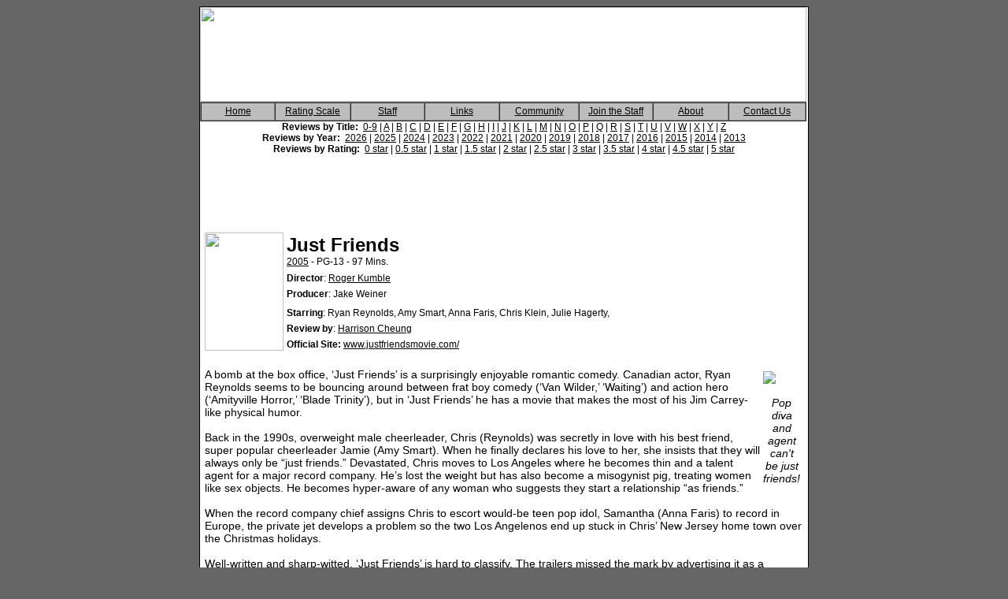

--- FILE ---
content_type: text/html; charset=UTF-8
request_url: https://movie-gurus.com/content/reviews/2005/1793/index.html
body_size: 4384
content:
<!DOCTYPE html>
<html>
<head>
<title>Movie Gurus - The Movie Review Community</title>
    <meta charset="UTF-8">
    <script src="/includes/datetime.js"></script>
    <link href="/css/mgcss.css" rel="stylesheet" type="text/css">
    <META NAME="KEYWORDS" CONTENT="movie, movies, movie guru, movies guru, movie gurus, movies gurus, trailers, trailer, free, review, reviews, dvd, dvd's, dvds, vhs, vhss, vhs's, actor, actors, actor's, actresse, Actresses, Actressess, Actresses's, upcoming, upcoming movie, upcoming movies"> 
    <META NAME="DESCRIPTION" CONTENT="Movie Guru has over 1000 in depth movie reviews of the best theatrical cinema and film festival releases, video, DVD and VHS!  Our international staff of dedicated movie gurus review everything from the best to the worst in movieland.">
    <!-- Google tag (gtag.js) -->
    <script async src="https://www.googletagmanager.com/gtag/js?id=G-Z36DRDCTPS"></script>
    <script>
      window.dataLayer = window.dataLayer || [];
      function gtag(){dataLayer.push(arguments);}
      gtag('js', new Date());
    
      gtag('config', 'G-Z36DRDCTPS');
    </script> 
</head>
 	
<body bgcolor="666666">

<table width="770" border="0" align="center" cellpadding="0" cellspacing="1" bgcolor="#000000">
  <tr> 
    <td>
      <table width="770" border="0" align="center" cellpadding="0" cellspacing="0" bgcolor="#FFFFFF">
        <tr> 
          <td align="right" valign="top" height="141"><table width="100%" border="0" align="center" cellpadding="0" cellspacing="0" height="141" bgcolor="#FFFFFF">
          <tr> 
            <td colspan="2"><img src="/img/header.jpg" name="menustart" width="770" height="120" border="0" usemap="#menustartMap"></td>
          </tr>
          <tr> 
            <td height="21">
              <div align="center">
                
  <table width="770" border="1" align="left" cellpadding="0" cellspacing="0" dwcopytype="CopyTableRow" bgcolor="#FFFFFF">
    <tr bgcolor="BDBDBD"> 
                    <td width="105" height="21" onmouseover="this.style.backgroundColor = '#9DADBF';" onmouseout="this.style.backgroundColor = '#BDBDBD';" bordercolor="#000000"> 
                      <div align="center"><a href="/">Home</a> 
                  </div></td>
                    <td width="105" onmouseover="this.style.backgroundColor = '#9DADBF';" onmouseout="this.style.backgroundColor = '#BDBDBD';" bordercolor="#000000"> 
                      <div align="center"><a href="/content/rating/index.html">Rating 
                        Scale </a></div></td>
                    <td width="105" onmouseover="this.style.backgroundColor = '#9DADBF';" onmouseout="this.style.backgroundColor = '#BDBDBD';" bordercolor="#000000"> 
                      <div align="center"><a href="/content/staff/index.html">Staff</a> </div></td>
                    <td width="105" onmouseover="this.style.backgroundColor = '#9DADBF';" onmouseout="this.style.backgroundColor = '#BDBDBD';" bordercolor="#000000"> 
                      <div align="center"><a href="/content/links/index.html">Links</a></div></td>
                    <td width="105" onmouseover="this.style.backgroundColor = '#9DADBF';" onmouseout="this.style.backgroundColor = '#BDBDBD';" bordercolor="#000000"> 
                      <div align="center"><a href="#">Community</a></div></td>
                    <td width="105" onmouseover="this.style.backgroundColor = '#9DADBF';" onmouseout="this.style.backgroundColor = '#BDBDBD';" bordercolor="#000000"> 
                      <div align="center"><a href="/content/join/index.html">Join 
                        the Staff</a></div></td>
                    <td width="105" onmouseover="this.style.backgroundColor = '#9DADBF';" onmouseout="this.style.backgroundColor = '#BDBDBD';" bordercolor="#000000"> 
                      <div align="center"><a href="/content/about/index.html">About</a></div></td>
                    <td width="105" onmouseover="this.style.backgroundColor = '#9DADBF';" onmouseout="this.style.backgroundColor = '#BDBDBD';" bordercolor="#000000"> 
                      <div align="center"><a href="/content/contact/index.html">Contact 
                        Us</a></div></td>
              </tr>
            </table></div>
            </td>
          </tr>
          <tr> 
            <td height="21"><div align="center"><b>Reviews by Title:</b>&nbsp; 
                <a href=/content/reviews/0/index.html>0-9</a> | <a href=/content/reviews/a/index.html>A</a> | <a href=/content/reviews/b/index.html>B</a> | <a href=/content/reviews/c/index.html>C</a> | <a href=/content/reviews/d/index.html>D</a> | <a href=/content/reviews/e/index.html>E</a> | <a href=/content/reviews/f/index.html>F</a> | <a href=/content/reviews/g/index.html>G</a> | <a href=/content/reviews/h/index.html>H</a> | <a href=/content/reviews/i/index.html>I</a> | <a href=/content/reviews/j/index.html>J</a> | <a href=/content/reviews/k/index.html>K</a> | <a href=/content/reviews/l/index.html>L</a> | <a href=/content/reviews/m/index.html>M</a> | <a href=/content/reviews/n/index.html>N</a> | <a href=/content/reviews/o/index.html>O</a> | <a href=/content/reviews/p/index.html>P</a> | <a href=/content/reviews/q/index.html>Q</a> | <a href=/content/reviews/r/index.html>R</a> | <a href=/content/reviews/s/index.html>S</a> | <a href=/content/reviews/t/index.html>T</a> | <a href=/content/reviews/u/index.html>U</a> | <a href=/content/reviews/v/index.html>V</a> | <a href=/content/reviews/w/index.html>W</a> | <a href=/content/reviews/x/index.html>X</a> | <a href=/content/reviews/y/index.html>Y</a> | <a href=/content/reviews/z/index.html>Z</a><br>				<b>Reviews by Year:</b>&nbsp;
					<a href=/content/reviews/2026/index.html>2026</a> | <a href=/content/reviews/2025/index.html>2025</a> | <a href=/content/reviews/2024/index.html>2024</a> | <a href=/content/reviews/2023/index.html>2023</a> | <a href=/content/reviews/2022/index.html>2022</a> | <a href=/content/reviews/2021/index.html>2021</a> | <a href=/content/reviews/2020/index.html>2020</a> | <a href=/content/reviews/2019/index.html>2019</a> | <a href=/content/reviews/2018/index.html>2018</a> | <a href=/content/reviews/2017/index.html>2017</a> | <a href=/content/reviews/2016/index.html>2016</a> | <a href=/content/reviews/2015/index.html>2015</a> | <a href=/content/reviews/2014/index.html>2014</a> | <a href=/content/reviews/2013/index.html>2013</a><br>				<b>Reviews by Rating:</b>&nbsp;
					<a href=/content/reviews/stars0/index.html>0 star</a> | <a href=/content/reviews/stars0.5/index.html>0.5 star</a> | <a href=/content/reviews/stars1/index.html>1 star</a> | <a href=/content/reviews/stars1.5/index.html>1.5 star</a> | <a href=/content/reviews/stars2/index.html>2 star</a> | <a href=/content/reviews/stars2.5/index.html>2.5 star</a> | <a href=/content/reviews/stars3/index.html>3 star</a> | <a href=/content/reviews/stars3.5/index.html>3.5 star</a> | <a href=/content/reviews/stars4/index.html>4 star</a> | <a href=/content/reviews/stars4.5/index.html>4.5 star</a> | <a href=/content/reviews/stars5/index.html>5 star</a><br>                </div>
              </td>
          </tr>
              <map name="menustartMap">
                  <area shape="rect" coords="8,4,206,116" href="/">
              </map>
            </td>
        </tr>
        <tr>
          <td height="74" colspan="4" valign="middle" background="/img/banner_separator.gif">
             <table width="772" border="0" align="center" cellpadding="0" cellspacing="0">
              <tr> 
                <td width="770" align="center" valign="bottom"> 
                  <div align="right">
<script async src="https://pagead2.googlesyndication.com/pagead/js/adsbygoogle.js"></script>
<!-- MG Article -->
<ins class="adsbygoogle"
     style="display:inline-block;width:770px;height:90px"
     data-ad-client="ca-pub-8590968097845049"
     data-ad-slot="8085063912"></ins>
<script>
     (adsbygoogle = window.adsbygoogle || []).push({});
</script>
                  </div>
                </td>
              </tr>
              </table>
	  </td>
        </tr>

<table width="100%" border="0" bgcolor="#FFFFFF">
  <tr>
    <td><table width="100%" border="0">
        <tr> 
          <td width="11%" rowspan="7"><img src="/review_images/poster_1793.jpg" width="100" height="150"></td>
          <td width="89%"><strong><font size="+2">Just Friends</font></strong><br><a href='/content/reviews/2005/index.html'>2005</a> - PG-13 - 97 Mins. <br></td>
        </tr><tr><td><strong>Director</strong>: <a href="/director.php?direc=Roger Kumble">Roger Kumble</a></td></tr><tr><td><strong>Producer</strong>: Jake Weiner</td></tr><tr><td></td></tr><tr><td><strong>Starring</strong>: Ryan Reynolds, Amy Smart, Anna Faris, Chris Klein, Julie Hagerty, 	<tr> 
          <td><strong>Review by</strong>: <a href="/content/staff/harrison/index.html">Harrison Cheung</a></td>
        </tr><tr><td><strong>Official Site: </strong><a href="http://www.justfriendsmovie.com/" target="_blank">www.justfriendsmovie.com/</a></td></tr>  <tr> 
          <td>&nbsp;</td>
          <td width="1%">&nbsp;</td>
        </tr>
        <tr> 
          <td colspan="2"><table border=0 cellpadding=0 cellspacing=0 width=100% bgcolor="#FFFFFF">
              <tr> 
                <td class="review__main"> <table border="0" cellspacing="0" cellpadding="4" align=right width=5% bgcolor="#FFFFFF">                      <tr> 
                      <td class="review__main" align=center><img src=/review_images/scene_1793.jpg><br /><i>Pop diva and agent can&#039;t be just friends!</i><br /></td>                 </tr>
                  </table>
                                    A bomb at the box office, ‘Just Friends’ is a surprisingly enjoyable romantic comedy. Canadian actor, Ryan Reynolds seems to be bouncing around between frat boy comedy (‘Van Wilder,’ ‘Waiting’) and action hero (‘Amityville Horror,’ ‘Blade Trinity’), but in ‘Just Friends’ he has a movie that makes the most of his Jim Carrey-like physical humor.<br>
<br>
Back in the 1990s, overweight male cheerleader, Chris (Reynolds) was secretly in love with his best friend, super popular cheerleader Jamie (Amy Smart).  When he finally declares his love to her, she insists that they will always only be “just friends.”  Devastated, Chris moves to Los Angeles where he becomes thin and a talent agent for a major record company.  He’s lost the weight but has also become a misogynist pig, treating women like sex objects.  He becomes hyper-aware of any woman who suggests they start a relationship “as friends.”<br>
<br>
When the record company chief assigns Chris to escort would-be teen pop idol, Samantha (Anna Faris) to record in Europe, the private jet develops a problem so the two Los Angelenos end up stuck in Chris’ New Jersey home town over the Christmas holidays.<br>
<br>
Well-written and sharp-witted, ‘Just Friends’ is hard to classify.  The trailers missed the mark by advertising it as a comedy a la ‘American Pie,’ and yet each character is so well-drawn, the movie is more like what ‘American Dreamz’ purports to be.  It’s a satire of pop ambition, but it’s also a poke at family feel-good holiday movies as well as romantic comedies with a nice dose of 1990’s nostalgia thrown in.  <br>
<br>
Anna Faris, probably best known as the heroine of the ‘Scary Movies’ series, is hilariously vicious as the bleached blonde pop diva.  She’s like a weird mishmash of Ashley Simpson, Paris Hilton, and oddly enough, Alanis Morrisette.  Morrisette is Reynold’s real life girlfriend, and the irony is that Morrisette’s breakthrough record, ‘Jagged Little Pill’ was supposedly based on a particularly bad boyfriend experience.  Whether Faris’ character was intentionally Morrisette-like or not, Reynolds happily plays to the joke as this diva makes her demands on the hapless record company executive, writing baaaaad songs along the way.<br>
<br>
East versus West coast culture also gets full play here as Chris reluctantly visits with his old high school classmates and romps with good-old-fashioned gross horseplay with his kid brother who still lives at home. It&#039;s not a full blown high school reunion movie, but as the former fat kid, Reynolds revels in a number of uncomfortably hilarious moments down memory lane.<br>
<br>
Though there is a certain degree of predictability in a romance, ‘Just Friends’ manages to turn the genre upside down with some twists and enjoyable sight gags. It&#039;s contemporarily crude without venturing into frat flick territory and slickly directed to be enjoyed by anyone of any age.  Definitely worth the rental and a nice vehicle to show what Ryan Reynolds is capable of.<br>
<br>
  
                  </td>
              </tr>
            </table> </td>
        </tr> 	<table>
  <tr> 
    <td colspan="2">&nbsp;</td>
  </tr>
  
  <tr> 
    <td bgcolor="#FFFFFF" colspan="2"><strong><a href="/rating.php">Movie Guru Rating</a></strong></td>
  </tr>
  <tr><td bgcolor="#FFFFFF" colspan="2"><img src=/gfx/star.gif class="img-inline" border=0 title="Entertaining and well crafted.  May not be worth the price of a theater ticket, but a solid rental." alt="Entertaining and well crafted.  May not be worth the price of a theater ticket, but a solid rental."> <img src=/gfx/star.gif class="img-inline" border=0 title="Entertaining and well crafted.  May not be worth the price of a theater ticket, but a solid rental." alt="Entertaining and well crafted.  May not be worth the price of a theater ticket, but a solid rental."> <img src=/gfx/star.gif class="img-inline" border=0 title="Entertaining and well crafted.  May not be worth the price of a theater ticket, but a solid rental." alt="Entertaining and well crafted.  May not be worth the price of a theater ticket, but a solid rental."> <img src=/gfx/half_star.gif class="img-inline" border=0 title="Entertaining and well crafted.  May not be worth the price of a theater ticket, but a solid rental." alt="Entertaining and well crafted.  May not be worth the price of a theater ticket, but a solid rental."> <img src=/gfx/star2.gif class="img-inline" border=0> <br />&nbsp;&nbsp;3.5 out of 5 stars<br /><br />&nbsp;</td></tr><tr><td colspan="2"><a href="/content/comments/1793/index.html">Have a 
      comment about this review?</a> (0 comments now)<br />&nbsp;</td></tr>
			<tr><td><br />&nbsp;</td></tr>
<tr><td> 
<DIV align="center">
                <form action=/content/search/index.html method=post>
                    Search for reviews: 
                    <input type=text name=sq size=20 value="">
                    <input name="submit" type=submit value=Search>
                  </form></div>
</td></tr><tr><td>
</td></tr>
</table>
</td></tr>
</table>
        <tr> 
          <td><div align="center">
          <br />
<center>
</center>
          </div></td>
        </tr>
        <tr align="center"> 
          <td bgcolor="#ACBCCB" class="text_white_small"><font color="#3C2909">Copyright 
            &copy; 2003-2024 Movie-Gurus.com. &nbsp;&nbsp;All rights reserved.</font>
          </td>
        </tr>
      </table>
    </td>
  </tr>
</table>
</table>
<script defer src="https://static.cloudflareinsights.com/beacon.min.js/vcd15cbe7772f49c399c6a5babf22c1241717689176015" integrity="sha512-ZpsOmlRQV6y907TI0dKBHq9Md29nnaEIPlkf84rnaERnq6zvWvPUqr2ft8M1aS28oN72PdrCzSjY4U6VaAw1EQ==" data-cf-beacon='{"version":"2024.11.0","token":"f2f52b494a0d4c45b1392124e63db990","r":1,"server_timing":{"name":{"cfCacheStatus":true,"cfEdge":true,"cfExtPri":true,"cfL4":true,"cfOrigin":true,"cfSpeedBrain":true},"location_startswith":null}}' crossorigin="anonymous"></script>
</body>
</html>


--- FILE ---
content_type: text/html; charset=utf-8
request_url: https://www.google.com/recaptcha/api2/aframe
body_size: 267
content:
<!DOCTYPE HTML><html><head><meta http-equiv="content-type" content="text/html; charset=UTF-8"></head><body><script nonce="Q0CUjYtt-IhHQEdc__vUiA">/** Anti-fraud and anti-abuse applications only. See google.com/recaptcha */ try{var clients={'sodar':'https://pagead2.googlesyndication.com/pagead/sodar?'};window.addEventListener("message",function(a){try{if(a.source===window.parent){var b=JSON.parse(a.data);var c=clients[b['id']];if(c){var d=document.createElement('img');d.src=c+b['params']+'&rc='+(localStorage.getItem("rc::a")?sessionStorage.getItem("rc::b"):"");window.document.body.appendChild(d);sessionStorage.setItem("rc::e",parseInt(sessionStorage.getItem("rc::e")||0)+1);localStorage.setItem("rc::h",'1769683594215');}}}catch(b){}});window.parent.postMessage("_grecaptcha_ready", "*");}catch(b){}</script></body></html>

--- FILE ---
content_type: application/javascript
request_url: https://movie-gurus.com/includes/datetime.js
body_size: 44
content:
var months=new Array(13);
months[1]="January";
months[2]="February";
months[3]="March";
months[4]="April";
months[5]="May";
months[6]="June";
months[7]="July";
months[8]="August";
months[9]="September";
months[10]="October";
months[11]="November";
months[12]="December";
var time=new Date();
var lmonth=months[time.getMonth() + 1];
var date=time.getDate();
var year=time.getYear();
if (year < 2000) 
year = year + 1900; 


var now = new Date();
var hours = now.getHours();
var minutes = now.getMinutes()
var timeValue = "" + ((hours >12) ? hours -12 :hours)
if (timeValue == "0") timeValue = 12;
timeValue += ((minutes < 10) ? ":0" : ":") + minutes
timeValue += (hours >= 12) ? " pm" : " am"


var days=new Array(7);
days[0]="Sunday";
days[1]="Monday";
days[2]="Tuesday";
days[3]="Wednesday";
days[4]="Thursday";
days[5]="Friday";
days[6]="Saturday";
var lday=days[time.getDay()];


